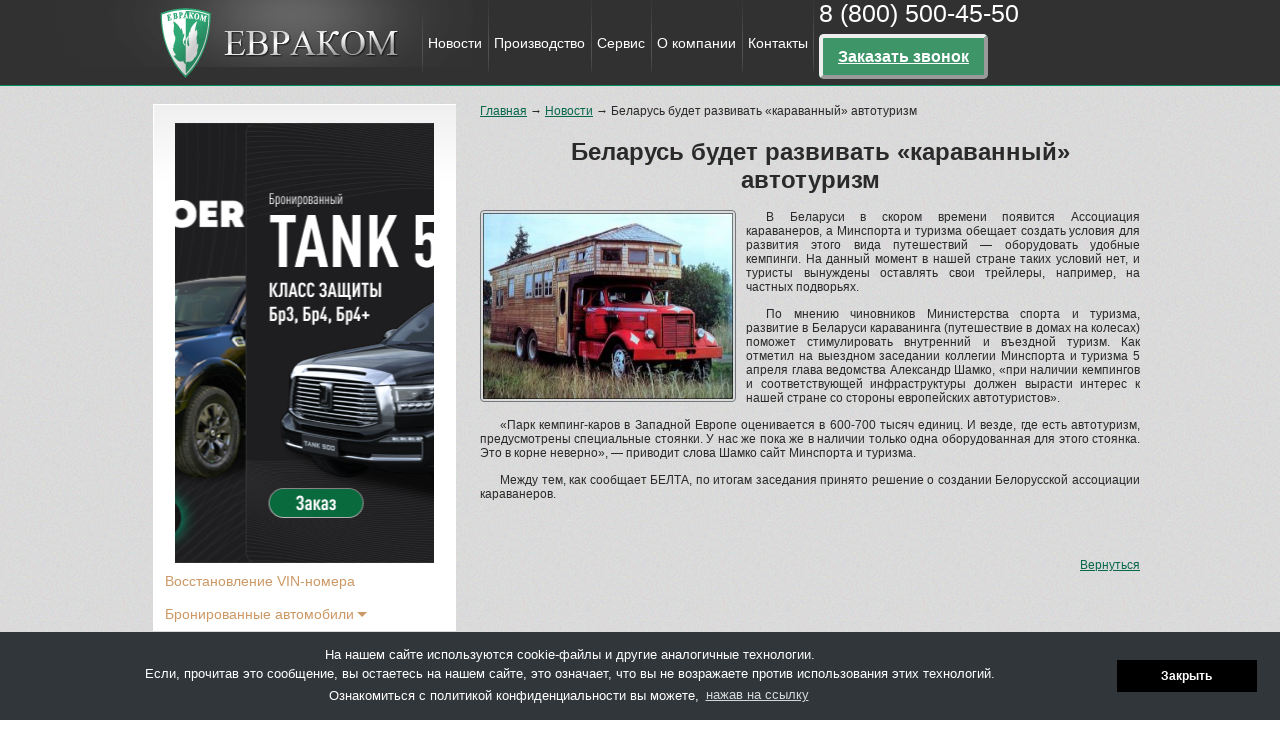

--- FILE ---
content_type: text/html; charset=UTF-8
request_url: https://www.euracom.ru/blog/2013/05/04/belarus-budet-razvivat-karavannyj-avtoturizm/
body_size: 70072
content:
<!doctype html>
<html lang="ru">
<head>
    <meta charset="UTF-8">
    <meta name="viewport"
          content="width=device-width, user-scalable=no, initial-scale=1.0, maximum-scale=1.0, minimum-scale=1.0">
    <meta http-equiv="X-UA-Compatible" content="ie=edge">
	<link rel="shortcut icon" href="/favicon.png" type="image/png">
    <link rel="stylesheet" href="/wp-content/themes/eurocom/owl-carousel/owl.carousel.css">
    <link rel="stylesheet" href="/wp-content/themes/eurocom/style.css?v1">
    <link rel="stylesheet" href="/wp-content/themes/eurocom/responsive.css">
    <link rel="stylesheet" type="text/css" href="//cdnjs.cloudflare.com/ajax/libs/cookieconsent2/3.0.3/cookieconsent.min.css" />
    <script src="//cdnjs.cloudflare.com/ajax/libs/cookieconsent2/3.0.3/cookieconsent.min.js"></script>
<link rel="stylesheet" type="text/css" href="//cdn.jsdelivr.net/npm/slick-carousel@1.8.1/slick/slick.css"/>

	<!-- Global site tag (gtag.js) - Google Analytics -->
<script async src="https://www.googletagmanager.com/gtag/js?id=UA-130030291-2"></script>
<script>
  window.dataLayer = window.dataLayer || [];
  function gtag(){dataLayer.push(arguments);}
  gtag('js', new Date());

  gtag('config', 'UA-130030291-2');
</script>
    <style>div[role='dialog']{text-align:center;border-top:1px solid #dadada;font-size:13px;}</style>
    <script>
        window.addEventListener("load", function(){
            window.cookieconsent.initialise({
                "palette": {
                    "popup": {
                        "background": "#31363a"
                    },
                    "button": {
                        "background": "#000",
                        "text": "#FFF"
                    }
                },
                "position": "bottom",
                "content": {
                    "message": "На нашем сайте используются cookie-файлы и другие аналогичные технологии.<br>Если, прочитав это сообщение, вы остаетесь на нашем сайте, это означает, что вы не возражаете против использования этих технологий.<br>Ознакомиться с политикой конфиденциальности вы можете, ",
                    "dismiss": "Закрыть",
                    "link": "нажав на ссылку",
                    "href": "https://www.euracom.ru/privacy-policy/"
                }
            })});
    </script>
    <meta name='robots' content='index, follow, max-image-preview:large, max-snippet:-1, max-video-preview:-1' />

	<!-- This site is optimized with the Yoast SEO plugin v24.9 - https://yoast.com/wordpress/plugins/seo/ -->
	<title>Беларусь будет развивать «караванный» автотуризм - компания Евраком</title>
	<meta name="description" content="Компания «Евраком» предлагает бронированные автомобили по выгодным ценам с гарантией качества. Читайте сегодня в разделе «Новости»: Беларусь будет развивать «караванный» автотуризм" />
	<link rel="canonical" href="https://www.euracom.ru/blog/2013/05/04/belarus-budet-razvivat-karavannyj-avtoturizm/" />
	<meta property="og:locale" content="ru_RU" />
	<meta property="og:type" content="article" />
	<meta property="og:title" content="Беларусь будет развивать «караванный» автотуризм - компания Евраком" />
	<meta property="og:description" content="Компания «Евраком» предлагает бронированные автомобили по выгодным ценам с гарантией качества. Читайте сегодня в разделе «Новости»: Беларусь будет развивать «караванный» автотуризм" />
	<meta property="og:url" content="https://www.euracom.ru/blog/2013/05/04/belarus-budet-razvivat-karavannyj-avtoturizm/" />
	<meta property="og:site_name" content="компания Евраком" />
	<meta property="article:publisher" content="https://www.facebook.com/%d0%9a%d0%be%d0%bc%d0%bf%d0%b0%d0%bd%d0%b8%d1%8f-%d0%95%d0%b2%d1%80%d0%b0%d0%ba%d0%be%d0%bc-126094988105870/" />
	<meta property="article:published_time" content="2013-05-04T17:28:19+00:00" />
	<meta property="article:modified_time" content="2017-12-02T17:29:27+00:00" />
	<meta property="og:image" content="https://www.euracom.ru/wp-content/uploads/2017/12/b_608.jpg" />
	<meta property="og:image:width" content="500" />
	<meta property="og:image:height" content="375" />
	<meta property="og:image:type" content="image/jpeg" />
	<meta name="author" content="admin" />
	<meta name="twitter:card" content="summary_large_image" />
	<meta name="twitter:label1" content="Написано автором" />
	<meta name="twitter:data1" content="admin" />
	<script type="application/ld+json" class="yoast-schema-graph">{"@context":"https://schema.org","@graph":[{"@type":"WebPage","@id":"https://www.euracom.ru/blog/2013/05/04/belarus-budet-razvivat-karavannyj-avtoturizm/","url":"https://www.euracom.ru/blog/2013/05/04/belarus-budet-razvivat-karavannyj-avtoturizm/","name":"Беларусь будет развивать «караванный» автотуризм - компания Евраком","isPartOf":{"@id":"https://www.euracom.ru/#website"},"primaryImageOfPage":{"@id":"https://www.euracom.ru/blog/2013/05/04/belarus-budet-razvivat-karavannyj-avtoturizm/#primaryimage"},"image":{"@id":"https://www.euracom.ru/blog/2013/05/04/belarus-budet-razvivat-karavannyj-avtoturizm/#primaryimage"},"thumbnailUrl":"https://www.euracom.ru/wp-content/uploads/2017/12/b_608.jpg","datePublished":"2013-05-04T17:28:19+00:00","dateModified":"2017-12-02T17:29:27+00:00","author":{"@id":"https://www.euracom.ru/#/schema/person/422ff2d2f52ae1de36ae958eef33a025"},"description":"Компания «Евраком» предлагает бронированные автомобили по выгодным ценам с гарантией качества. Читайте сегодня в разделе «Новости»: Беларусь будет развивать «караванный» автотуризм","breadcrumb":{"@id":"https://www.euracom.ru/blog/2013/05/04/belarus-budet-razvivat-karavannyj-avtoturizm/#breadcrumb"},"inLanguage":"ru-RU","potentialAction":[{"@type":"ReadAction","target":["https://www.euracom.ru/blog/2013/05/04/belarus-budet-razvivat-karavannyj-avtoturizm/"]}]},{"@type":"ImageObject","inLanguage":"ru-RU","@id":"https://www.euracom.ru/blog/2013/05/04/belarus-budet-razvivat-karavannyj-avtoturizm/#primaryimage","url":"https://www.euracom.ru/wp-content/uploads/2017/12/b_608.jpg","contentUrl":"https://www.euracom.ru/wp-content/uploads/2017/12/b_608.jpg","width":500,"height":375},{"@type":"BreadcrumbList","@id":"https://www.euracom.ru/blog/2013/05/04/belarus-budet-razvivat-karavannyj-avtoturizm/#breadcrumb","itemListElement":[{"@type":"ListItem","position":1,"name":"Главная страница","item":"https://www.euracom.ru/"},{"@type":"ListItem","position":2,"name":"Беларусь будет развивать «караванный» автотуризм"}]},{"@type":"WebSite","@id":"https://www.euracom.ru/#website","url":"https://www.euracom.ru/","name":"компания Евраком","description":"","potentialAction":[{"@type":"SearchAction","target":{"@type":"EntryPoint","urlTemplate":"https://www.euracom.ru/?s={search_term_string}"},"query-input":{"@type":"PropertyValueSpecification","valueRequired":true,"valueName":"search_term_string"}}],"inLanguage":"ru-RU"},{"@type":"Person","@id":"https://www.euracom.ru/#/schema/person/422ff2d2f52ae1de36ae958eef33a025","name":"admin","image":{"@type":"ImageObject","inLanguage":"ru-RU","@id":"https://www.euracom.ru/#/schema/person/image/","url":"https://secure.gravatar.com/avatar/97f5c1ae981e8a16afc17800dd12bcb59c5650031e933bcef025d8ac09ef648c?s=96&d=mm&r=g","contentUrl":"https://secure.gravatar.com/avatar/97f5c1ae981e8a16afc17800dd12bcb59c5650031e933bcef025d8ac09ef648c?s=96&d=mm&r=g","caption":"admin"},"url":"https://www.euracom.ru"}]}</script>
	<!-- / Yoast SEO plugin. -->


<link rel="alternate" title="oEmbed (JSON)" type="application/json+oembed" href="https://www.euracom.ru/wp-json/oembed/1.0/embed?url=https%3A%2F%2Fwww.euracom.ru%2Fblog%2F2013%2F05%2F04%2Fbelarus-budet-razvivat-karavannyj-avtoturizm%2F" />
<link rel="alternate" title="oEmbed (XML)" type="text/xml+oembed" href="https://www.euracom.ru/wp-json/oembed/1.0/embed?url=https%3A%2F%2Fwww.euracom.ru%2Fblog%2F2013%2F05%2F04%2Fbelarus-budet-razvivat-karavannyj-avtoturizm%2F&#038;format=xml" />
<style id='wp-img-auto-sizes-contain-inline-css' type='text/css'>
img:is([sizes=auto i],[sizes^="auto," i]){contain-intrinsic-size:3000px 1500px}
/*# sourceURL=wp-img-auto-sizes-contain-inline-css */
</style>
<style id='wp-emoji-styles-inline-css' type='text/css'>

	img.wp-smiley, img.emoji {
		display: inline !important;
		border: none !important;
		box-shadow: none !important;
		height: 1em !important;
		width: 1em !important;
		margin: 0 0.07em !important;
		vertical-align: -0.1em !important;
		background: none !important;
		padding: 0 !important;
	}
/*# sourceURL=wp-emoji-styles-inline-css */
</style>
<style id='wp-block-library-inline-css' type='text/css'>
:root{--wp-block-synced-color:#7a00df;--wp-block-synced-color--rgb:122,0,223;--wp-bound-block-color:var(--wp-block-synced-color);--wp-editor-canvas-background:#ddd;--wp-admin-theme-color:#007cba;--wp-admin-theme-color--rgb:0,124,186;--wp-admin-theme-color-darker-10:#006ba1;--wp-admin-theme-color-darker-10--rgb:0,107,160.5;--wp-admin-theme-color-darker-20:#005a87;--wp-admin-theme-color-darker-20--rgb:0,90,135;--wp-admin-border-width-focus:2px}@media (min-resolution:192dpi){:root{--wp-admin-border-width-focus:1.5px}}.wp-element-button{cursor:pointer}:root .has-very-light-gray-background-color{background-color:#eee}:root .has-very-dark-gray-background-color{background-color:#313131}:root .has-very-light-gray-color{color:#eee}:root .has-very-dark-gray-color{color:#313131}:root .has-vivid-green-cyan-to-vivid-cyan-blue-gradient-background{background:linear-gradient(135deg,#00d084,#0693e3)}:root .has-purple-crush-gradient-background{background:linear-gradient(135deg,#34e2e4,#4721fb 50%,#ab1dfe)}:root .has-hazy-dawn-gradient-background{background:linear-gradient(135deg,#faaca8,#dad0ec)}:root .has-subdued-olive-gradient-background{background:linear-gradient(135deg,#fafae1,#67a671)}:root .has-atomic-cream-gradient-background{background:linear-gradient(135deg,#fdd79a,#004a59)}:root .has-nightshade-gradient-background{background:linear-gradient(135deg,#330968,#31cdcf)}:root .has-midnight-gradient-background{background:linear-gradient(135deg,#020381,#2874fc)}:root{--wp--preset--font-size--normal:16px;--wp--preset--font-size--huge:42px}.has-regular-font-size{font-size:1em}.has-larger-font-size{font-size:2.625em}.has-normal-font-size{font-size:var(--wp--preset--font-size--normal)}.has-huge-font-size{font-size:var(--wp--preset--font-size--huge)}.has-text-align-center{text-align:center}.has-text-align-left{text-align:left}.has-text-align-right{text-align:right}.has-fit-text{white-space:nowrap!important}#end-resizable-editor-section{display:none}.aligncenter{clear:both}.items-justified-left{justify-content:flex-start}.items-justified-center{justify-content:center}.items-justified-right{justify-content:flex-end}.items-justified-space-between{justify-content:space-between}.screen-reader-text{border:0;clip-path:inset(50%);height:1px;margin:-1px;overflow:hidden;padding:0;position:absolute;width:1px;word-wrap:normal!important}.screen-reader-text:focus{background-color:#ddd;clip-path:none;color:#444;display:block;font-size:1em;height:auto;left:5px;line-height:normal;padding:15px 23px 14px;text-decoration:none;top:5px;width:auto;z-index:100000}html :where(.has-border-color){border-style:solid}html :where([style*=border-top-color]){border-top-style:solid}html :where([style*=border-right-color]){border-right-style:solid}html :where([style*=border-bottom-color]){border-bottom-style:solid}html :where([style*=border-left-color]){border-left-style:solid}html :where([style*=border-width]){border-style:solid}html :where([style*=border-top-width]){border-top-style:solid}html :where([style*=border-right-width]){border-right-style:solid}html :where([style*=border-bottom-width]){border-bottom-style:solid}html :where([style*=border-left-width]){border-left-style:solid}html :where(img[class*=wp-image-]){height:auto;max-width:100%}:where(figure){margin:0 0 1em}html :where(.is-position-sticky){--wp-admin--admin-bar--position-offset:var(--wp-admin--admin-bar--height,0px)}@media screen and (max-width:600px){html :where(.is-position-sticky){--wp-admin--admin-bar--position-offset:0px}}

/*# sourceURL=wp-block-library-inline-css */
</style>
<style id='classic-theme-styles-inline-css' type='text/css'>
/*! This file is auto-generated */
.wp-block-button__link{color:#fff;background-color:#32373c;border-radius:9999px;box-shadow:none;text-decoration:none;padding:calc(.667em + 2px) calc(1.333em + 2px);font-size:1.125em}.wp-block-file__button{background:#32373c;color:#fff;text-decoration:none}
/*# sourceURL=/wp-includes/css/classic-themes.min.css */
</style>
<link rel='stylesheet' id='shortcodes-ultimate-css' href='https://www.euracom.ru/wp-content/plugins/shortcodes-ultimate/includes/css/shortcodes.full.css' type='text/css' media='all' />
<link rel='stylesheet' id='mfp-css' href='https://www.euracom.ru/wp-content/plugins/shortcodes-ultimate/vendor/magnific-popup/magnific-popup.css?ver=2ab1a4d4584549c6ed25d1d097321a0c' type='text/css' media='all' />
<link rel='stylesheet' id='slb_core-css' href='https://www.euracom.ru/wp-content/plugins/simple-lightbox/client/css/app.css?ver=2.9.4' type='text/css' media='all' />
<script type="text/javascript" src="https://www.euracom.ru/wp-includes/js/jquery/jquery.min.js?ver=3.7.1" id="jquery-core-js"></script>
<script type="text/javascript" src="https://www.euracom.ru/wp-includes/js/jquery/jquery-migrate.min.js?ver=3.4.1" id="jquery-migrate-js"></script>
<link rel="https://api.w.org/" href="https://www.euracom.ru/wp-json/" /><link rel="alternate" title="JSON" type="application/json" href="https://www.euracom.ru/wp-json/wp/v2/posts/2841" /><link rel="icon" href="https://www.euracom.ru/wp-content/uploads/2023/06/cropped-logo-new4-32x32.png" sizes="32x32" />
<link rel="icon" href="https://www.euracom.ru/wp-content/uploads/2023/06/cropped-logo-new4-192x192.png" sizes="192x192" />
<link rel="apple-touch-icon" href="https://www.euracom.ru/wp-content/uploads/2023/06/cropped-logo-new4-180x180.png" />
<meta name="msapplication-TileImage" content="https://www.euracom.ru/wp-content/uploads/2023/06/cropped-logo-new4-270x270.png" />
</head>
<body data-rsssl=1 class="wp-singular post-template-default single single-post postid-2841 single-format-standard wp-theme-eurocom">

<script async src="https://www.googletagmanager.com/gtag/js?id=UA-93369326-1"></script>
<script>
  window.dataLayer = window.dataLayer || [];
  function gtag(){dataLayer.push(arguments);}
  gtag('js', new Date());

  gtag('config', 'UA-93369326-1');
</script>


<header>
    <div class="header">
        <div class="logo">
            <a href="/"><img src="/wp-content/themes/eurocom/img/logo.gif" alt="Купить бронированный автомобиль от компании «Евраком», переоборудование автомобиля по спецзаказу"></a>
        </div>
        <div class="navigate">
            <ul id="menu-menyu-v-shapke" class="menu"><li id="menu-item-14062" class="menu-item menu-item-type-custom menu-item-object-custom menu-item-14062"><a href="/blog/news/">Новости</a></li>
<li id="menu-item-62" class="menu-item menu-item-type-post_type menu-item-object-page menu-item-has-children menu-item-62"><a href="https://www.euracom.ru/production/">Производство</a>
<ul class="sub-menu">
	<li id="menu-item-63" class="menu-item menu-item-type-post_type menu-item-object-page menu-item-home menu-item-63"><a href="https://www.euracom.ru/">Бронированные автомобили</a></li>
	<li id="menu-item-64" class="menu-item menu-item-type-post_type menu-item-object-page menu-item-64"><a href="https://www.euracom.ru/buses/">Автобусы повышенной комфортности</a></li>
	<li id="menu-item-65" class="menu-item menu-item-type-post_type menu-item-object-page menu-item-65"><a href="https://www.euracom.ru/cargo-and-passenger/">Грузопассажирские автомобили</a></li>
	<li id="menu-item-66" class="menu-item menu-item-type-post_type menu-item-object-page menu-item-66"><a href="https://www.euracom.ru/spec/">Спецтранспорт</a></li>
	<li id="menu-item-67" class="menu-item menu-item-type-post_type menu-item-object-page menu-item-67"><a href="https://www.euracom.ru/expedition/">Экспедиционные автомобили. Автодома</a></li>
	<li id="menu-item-12316" class="menu-item menu-item-type-post_type menu-item-object-page menu-item-12316"><a href="https://www.euracom.ru/3d-tury/">3D-обзоры автомобилей</a></li>
	<li id="menu-item-10434" class="menu-item menu-item-type-post_type menu-item-object-page menu-item-10434"><a href="https://www.euracom.ru/armoredcars/ranee-proizvodimye-modeli/">Ранее производимые модели</a></li>
</ul>
</li>
<li id="menu-item-13996" class="menu-item menu-item-type-custom menu-item-object-custom menu-item-has-children menu-item-13996"><a href="/service/">Сервис</a>
<ul class="sub-menu">
	<li id="menu-item-9619" class="menu-item menu-item-type-custom menu-item-object-custom menu-item-9619"><a href="/service/vosstanovlenie-vin-nomera-avtomobilya/">Восстановление VIN-номера</a></li>
</ul>
</li>
<li id="menu-item-69" class="menu-item menu-item-type-post_type menu-item-object-page menu-item-has-children menu-item-69"><a href="https://www.euracom.ru/about/">О компании</a>
<ul class="sub-menu">
	<li id="menu-item-73" class="menu-item menu-item-type-post_type menu-item-object-page menu-item-73"><a href="https://www.euracom.ru/about/press/">Пресса о нас</a></li>
	<li id="menu-item-72" class="menu-item menu-item-type-post_type menu-item-object-page menu-item-72"><a href="https://www.euracom.ru/about/video/">Видеоблог</a></li>
	<li id="menu-item-71" class="menu-item menu-item-type-post_type menu-item-object-page menu-item-71"><a href="https://www.euracom.ru/about/history/">Фотоархив</a></li>
	<li id="menu-item-70" class="menu-item menu-item-type-post_type menu-item-object-page menu-item-70"><a href="https://www.euracom.ru/about/certificates/">Наши сертификаты</a></li>
	<li id="menu-item-14602" class="menu-item menu-item-type-custom menu-item-object-custom menu-item-14602"><a href="https://www.youtube.com/@Euracom-cars">Youtube канал</a></li>
</ul>
</li>
<li id="menu-item-74" class="menu-item menu-item-type-post_type menu-item-object-page menu-item-74"><a href="https://www.euracom.ru/contacts/">Контакты</a></li>
</ul>        </div>
        <div class="header_contact">
            <div class="phone">
                <a href="tel:+78005004550">8 (800) 500-45-50</a>
            </div>
<!--             <div class="address" style="width: 300px;">143907, МО, г. Балашиха, пр-т Ленина, владение 65, стр. 1<br />
(Территория Балашихинского завода криогенного машиностроения)</div> -->
            <div class="header-get__phones"><a class="get_phones" href="#">Заказать звонок</a></div>
        </div>
        <div class="burger">
            <button>
                <span></span>
                <span></span>
                <span></span>
            </button>
        </div>
    </div>
</header>
<div class="get_phone" >
    <div class="close"><a href="javascript:void(0)">Закрыть</a></div>
    <div class="header_checkout">Заказать звонок:</div>
    <div class="form_checkout">
        <form action="/ajax_send_phones.php" method="post">
			<div class="form_group">
                <label for="car">Ваш вопрос:&nbsp;<span class="red">*</span></label>
                <textarea id="question" name="question" required="required"></textarea>
            </div>
            <div class="form_group">
                <label for="name">Имя: <span class="red">*</span></label>
                <input type="text" value="" id="name" name="name" required="required">
            </div>
            <div class="form_group">
                <label for="phone">Телефон: <span class="red">*</span></label>
                <input type="tel" value="" id="phone" name="phone" required="required">
            </div>
            <div class="form_group checkbox">
                <input type="checkbox" required="required" id="privacy">
                <label for="privacy">Я согласен с <a target="_blank" href="/privacy-policy/">политикой обработки персональных данных</a></label>
            </div>
			<input style="display:none" type="text" name="contact-name" id="contact-name" value="">
	        <input name="workemail" id="workemail" type="hidden" value="">
            <button id="send" type="submit">Отправить</button>
        </form>
    </div>
</div>
<div class="wrapper_banner">
    <div class="shadow"></div>
    <div class="line">
        <div class="line-holder"></div>
    </div>
    
	<div class="banner" id="mainbanner">
		<div class="logo"></div>
		<div class="logotext">
			<p>Компания ЕВРАКОМ - </p>
			<p>производство бронеавтомобилей для инкассации и класса VIP, автобусов повышенной комфортности, транспорта для специальных служб, и грузопассажирских автомобилей</p>
		</div>
	</div>
    
    <!--<div class="banner">
        <div class="banner_float">
            <div class="text_banner">
                <ul style="margin-bottom: 33px">
                    <li>• Ваша профессиональная деятельность подвергает риску личную безопасность или же связана с перевозкой важных грузов?</li>
                    <li>• Увлекаетесь экстремальной охотой и рыбалкой в местах, где не ступала нога человека?</li>
                    <li>• Вам нужен автобус представительского класса для встреч важных партнеров по бизнесу?</li>
                    <li>• Занимаетесь перевозкой персонала и различных грузов? </li>
                </ul>
                <div>Вы обратились по адресу. Рады приветствовать Вас на сайте компании «Евраком» - производителя и поставщика бронеавтомобилей для инкассации и класса VIP, транспорта для специальных служб, грузовых внедорожников для экспедиций, автобусов повышенной комфортности, и производителя грузопассажирских автомобилей.</div>
            </div>
            <div class="slider">
                <div id="owl-slider" class="owl-carousel owl-theme">
                    <div class="item">
                        <a href="#">
                            <img src="/wp-content/themes/eurocom/img/35.jpg" alt="">
                        </a>
                        <div class="text">
                            "Евраком" - бронированные автомобили для инкассаторов, служб безопасности и VIP-персон. Бронеавтомобили.
                        </div>
                    </div>
                    <div class="item">
                        <a href="#">
                            <img src="/wp-content/themes/eurocom/img/35.jpg" alt="">
                        </a>
                        <div class="text">
                            "Евраком" - бронированные автомобили для инкассаторов, служб безопасности и VIP-персон. Бронеавтомобили.
                        </div>
                    </div>
                    <div class="item">
                        <a href="#">
                            <img src="/wp-content/themes/eurocom/img/35.jpg" alt="">
                        </a>
                        <div class="text">
                            "Евраком" - бронированные автомобили для инкассаторов, служб безопасности и VIP-персон. Бронеавтомобили.
                        </div>
                    </div>
                    <div class="item">
                        <a href="#">
                            <img src="/wp-content/themes/eurocom/img/35.jpg" alt="">
                        </a>
                        <div class="text">
                            "Евраком" - бронированные автомобили для инкассаторов, служб безопасности и VIP-персон. Бронеавтомобили.
                        </div>
                    </div>
                    <div class="item">
                        <a href="#">
                            <img src="/wp-content/themes/eurocom/img/35.jpg" alt="">
                        </a>
                        <div class="text">
                            "Евраком" - бронированные автомобили для инкассаторов, служб безопасности и VIP-персон. Бронеавтомобили.
                        </div>
                    </div>
                </div>
            </div>
        </div>
        <div class="header_img">
            <img src="/wp-content/themes/eurocom/img/text02.gif" alt="image description">
        </div>
    </div>-->
</div>
<div class="wrapper_content">
    <div class="content">
        <div class="breadcrumbs">
            <div class="kama_breadcrumbs" itemscope itemtype="http://schema.org/BreadcrumbList"><span itemprop="itemListElement" itemscope itemtype="http://schema.org/ListItem"><a href="https://www.euracom.ru" itemprop="item"><span itemprop="name">Главная</span></a></span><span class="kb_sep"> → </span>
<span itemprop="itemListElement" itemscope itemtype="http://schema.org/ListItem"><a href="https://www.euracom.ru/blog/news/" itemprop="item"><span itemprop="name">Новости</span></a></span><span class="kb_sep"> → </span>
<span class="kb_title">Беларусь будет развивать «караванный» автотуризм</span></div>        </div>
<!--        --><!--            <div class="header_category">-->
<!--                <div class="news_header_one">--><!--</div>-->
<!--            </div>-->
<!--        -->		<div class="wrapper_single_post">
<!--    <div class="prev_page"><a href="/news">Вернуться</a></div>-->
    <div class="content_single_post">
        <div class="name_single_post">
            <h1 class="entry-title">Беларусь будет развивать «караванный» автотуризм</h1>        </div>
		        <div class="single_post">
                        <div class="thumbnail_single_post">
                <img width="256" height="192" src="https://www.euracom.ru/wp-content/uploads/2017/12/b_608.jpg" class="attachment-256x256 size-256x256 wp-post-image" alt="" decoding="async" srcset="https://www.euracom.ru/wp-content/uploads/2017/12/b_608.jpg 500w, https://www.euracom.ru/wp-content/uploads/2017/12/b_608-300x225.jpg 300w" sizes="(max-width: 256px) 100vw, 256px" />            </div>
                        <div class="text_single_post">
                <p>
	В Беларуси в скором времени появится Ассоциация караванеров, а Минспорта и туризма обещает создать условия для развития этого вида путешествий — оборудовать удобные кемпинги. На данный момент в нашей стране таких условий нет, и туристы вынуждены оставлять свои трейлеры, например, на частных подворьях.</p><p>
	По мнению чиновников Министерства спорта и туризма, развитие в Беларуси караванинга (путешествие в домах на колесах) поможет стимулировать внутренний и въездной туризм. Как отметил на выездном заседании коллегии Минспорта и туризма 5 апреля глава ведомства Александр Шамко, «при наличии кемпингов и соответствующей инфраструктуры должен вырасти интерес к нашей стране со стороны европейских автотуристов».</p><p>
	«Парк кемпинг-каров в Западной Европе оценивается в 600-700 тысяч единиц. И везде, где есть автотуризм, предусмотрены специальные стоянки. У нас же пока же в наличии только одна оборудованная для этого стоянка. Это в корне неверно», — приводит слова Шамко сайт Минспорта и туризма.</p><p>
	Между тем, как сообщает БЕЛТА, по итогам заседания принято решение о создании Белорусской ассоциации караванеров.</p><p>
	&nbsp;</p>            </div>
        </div>
    </div>

    <div class="prev_page"><a href="../">Вернуться</a></div>
</div>
    </div>
    
<div class="sidebar">
	
    <div class="wrapper_left_menu">
        <ul id="menu-levoe-menyu" class="left_menu"><li id="menu-item-9618" class="menu-item menu-item-type-custom menu-item-object-custom menu-item-9618"><a href="https://www.euracom.ru/service/vosstanovlenie-vin-nomera-avtomobilya/">Восстановление VIN-номера</a></li>
<li id="menu-item-103" class="menu-item menu-item-type-post_type menu-item-object-page menu-item-home menu-item-has-children menu-item-103"><a href="https://www.euracom.ru/">Бронированные автомобили</a>
<ul class="sub-menu">
	<li id="menu-item-104" class="menu-item menu-item-type-post_type menu-item-object-page menu-item-104"><a href="https://www.euracom.ru/armoredcars/hide_armoring/">Автомобили скрытого бронирования</a></li>
	<li id="menu-item-105" class="menu-item menu-item-type-post_type menu-item-object-page menu-item-105"><a href="https://www.euracom.ru/armoredcars/incassatorcars/">Инкассаторские автомобили</a></li>
	<li id="menu-item-106" class="menu-item menu-item-type-post_type menu-item-object-page menu-item-106"><a href="https://www.euracom.ru/armoredcars/hide_armoring/vip/">Представительские (VIP)</a></li>
</ul>
</li>
<li id="menu-item-12377" class="menu-item menu-item-type-post_type menu-item-object-page menu-item-12377"><a href="https://www.euracom.ru/premialnye-avtomobili/">Премиальные автомобили</a></li>
<li id="menu-item-99" class="menu-item menu-item-type-post_type menu-item-object-page menu-item-has-children menu-item-99"><a href="https://www.euracom.ru/buses/">Автобусы повышенной комфортности</a>
<ul class="sub-menu">
	<li id="menu-item-101" class="menu-item menu-item-type-post_type menu-item-object-page menu-item-101"><a href="https://www.euracom.ru/buses/vip_buses/">Повышенной комфортности (VIP)</a></li>
	<li id="menu-item-100" class="menu-item menu-item-type-post_type menu-item-object-page menu-item-100"><a href="https://www.euracom.ru/buses/custom/">Индивидуальное переоборудование</a></li>
</ul>
</li>
<li id="menu-item-108" class="menu-item menu-item-type-post_type menu-item-object-page menu-item-has-children menu-item-108"><a href="https://www.euracom.ru/cargo-and-passenger/">Грузопассажирские автомобили</a>
<ul class="sub-menu">
	<li id="menu-item-110" class="menu-item menu-item-type-post_type menu-item-object-page menu-item-110"><a href="https://www.euracom.ru/transformer/">Салон Трансформер</a></li>
	<li id="menu-item-1819" class="menu-item menu-item-type-post_type menu-item-object-page menu-item-1819"><a href="https://www.euracom.ru/transformer/kombi-m1/">Салон пассажирский 8+1</a></li>
</ul>
</li>
<li id="menu-item-112" class="menu-item menu-item-type-post_type menu-item-object-page menu-item-has-children menu-item-112"><a href="https://www.euracom.ru/spec/">Спецтранспорт</a>
<ul class="sub-menu">
	<li id="menu-item-7230" class="menu-item menu-item-type-post_type menu-item-object-page menu-item-7230"><a href="https://www.euracom.ru/spec/dlya-mvd-i-silovyx-struktur/">Для МВД и МЧС</a></li>
	<li id="menu-item-7231" class="menu-item menu-item-type-post_type menu-item-object-page menu-item-7231"><a href="https://www.euracom.ru/spec/dlya-perevozki-mototexniki/">Фургоны для перевозки мототехники</a></li>
	<li id="menu-item-10405" class="menu-item menu-item-type-post_type menu-item-object-page menu-item-10405"><a href="https://www.euracom.ru/spec/furgony-dlya-perevozki-sobak/">Автомобили для перевозки собак</a></li>
	<li id="menu-item-7232" class="menu-item menu-item-type-post_type menu-item-object-page menu-item-7232"><a href="https://www.euracom.ru/spec/aftorefrizheratory/">Авторефрижераторы</a></li>
	<li id="menu-item-7234" class="menu-item menu-item-type-post_type menu-item-object-page menu-item-7234"><a href="https://www.euracom.ru/spec/avtomasterskaya/">Автолаборатории и мастерские</a></li>
	<li id="menu-item-7233" class="menu-item menu-item-type-post_type menu-item-object-page menu-item-7233"><a href="https://www.euracom.ru/spec/dlya-kommunalnyx-sluzhb/">Для коммунальных служб</a></li>
</ul>
</li>
<li id="menu-item-10931" class="menu-item menu-item-type-post_type menu-item-object-page menu-item-10931"><a href="https://www.euracom.ru/oborudovanie-dlya-invalidov/">Оборудование для инвалидов</a></li>
<li id="menu-item-10973" class="menu-item menu-item-type-post_type menu-item-object-page menu-item-has-children menu-item-10973"><a href="https://www.euracom.ru/dooborudovanie-avtomobilej/">Дооборудование автомобилей</a>
<ul class="sub-menu">
	<li id="menu-item-10961" class="menu-item menu-item-type-post_type menu-item-object-page menu-item-10961"><a href="https://www.euracom.ru/dooborudovanie-avtomobilej/dopolnitelnoe-oborudovanie/">Дополнительное оборудование</a></li>
	<li id="menu-item-10969" class="menu-item menu-item-type-post_type menu-item-object-page menu-item-10969"><a href="https://www.euracom.ru/dooborudovanie-avtomobilej/otdelka-gruzovogo-otseka/">Обшивка фургонов</a></li>
	<li id="menu-item-10983" class="menu-item menu-item-type-post_type menu-item-object-page menu-item-10983"><a href="https://www.euracom.ru/dooborudovanie-avtomobilej/dizajnerskaya-okraska-kuzova/">Дизайнерская окраска автобусов и фургонов</a></li>
</ul>
</li>
<li id="menu-item-114" class="menu-item menu-item-type-post_type menu-item-object-page menu-item-114"><a href="https://www.euracom.ru/expedition/">Экспедиционные автомобили. Автодома</a></li>
<li id="menu-item-7992" class="menu-item menu-item-type-post_type menu-item-object-page menu-item-7992"><a href="https://www.euracom.ru/armoredcars/ranee-proizvodimye-modeli/">Ранее производимые модели</a></li>
</ul>    </div>
    <div class="news_sidebar">
        <div class="wrapper_resent_posts"><div class="header_resent_posts">Архивы</div>
			<ul>
					<li><a href='https://www.euracom.ru/blog/2025/12/'>Декабрь 2025</a></li>
	<li><a href='https://www.euracom.ru/blog/2025/08/'>Август 2025</a></li>
	<li><a href='https://www.euracom.ru/blog/2025/05/'>Май 2025</a></li>
	<li><a href='https://www.euracom.ru/blog/2025/04/'>Апрель 2025</a></li>
	<li><a href='https://www.euracom.ru/blog/2025/02/'>Февраль 2025</a></li>
	<li><a href='https://www.euracom.ru/blog/2024/12/'>Декабрь 2024</a></li>
	<li><a href='https://www.euracom.ru/blog/2024/11/'>Ноябрь 2024</a></li>
	<li><a href='https://www.euracom.ru/blog/2024/09/'>Сентябрь 2024</a></li>
	<li><a href='https://www.euracom.ru/blog/2024/08/'>Август 2024</a></li>
	<li><a href='https://www.euracom.ru/blog/2024/05/'>Май 2024</a></li>
	<li><a href='https://www.euracom.ru/blog/2023/12/'>Декабрь 2023</a></li>
	<li><a href='https://www.euracom.ru/blog/2023/10/'>Октябрь 2023</a></li>
	<li><a href='https://www.euracom.ru/blog/2023/05/'>Май 2023</a></li>
	<li><a href='https://www.euracom.ru/blog/2022/12/'>Декабрь 2022</a></li>
	<li><a href='https://www.euracom.ru/blog/2022/11/'>Ноябрь 2022</a></li>
	<li><a href='https://www.euracom.ru/blog/2022/10/'>Октябрь 2022</a></li>
	<li><a href='https://www.euracom.ru/blog/2022/05/'>Май 2022</a></li>
	<li><a href='https://www.euracom.ru/blog/2022/04/'>Апрель 2022</a></li>
	<li><a href='https://www.euracom.ru/blog/2022/03/'>Март 2022</a></li>
	<li><a href='https://www.euracom.ru/blog/2022/01/'>Январь 2022</a></li>
	<li><a href='https://www.euracom.ru/blog/2021/12/'>Декабрь 2021</a></li>
	<li><a href='https://www.euracom.ru/blog/2021/11/'>Ноябрь 2021</a></li>
	<li><a href='https://www.euracom.ru/blog/2021/10/'>Октябрь 2021</a></li>
	<li><a href='https://www.euracom.ru/blog/2021/09/'>Сентябрь 2021</a></li>
	<li><a href='https://www.euracom.ru/blog/2021/08/'>Август 2021</a></li>
	<li><a href='https://www.euracom.ru/blog/2021/02/'>Февраль 2021</a></li>
	<li><a href='https://www.euracom.ru/blog/2021/01/'>Январь 2021</a></li>
	<li><a href='https://www.euracom.ru/blog/2020/12/'>Декабрь 2020</a></li>
	<li><a href='https://www.euracom.ru/blog/2020/10/'>Октябрь 2020</a></li>
	<li><a href='https://www.euracom.ru/blog/2020/09/'>Сентябрь 2020</a></li>
	<li><a href='https://www.euracom.ru/blog/2020/08/'>Август 2020</a></li>
	<li><a href='https://www.euracom.ru/blog/2020/07/'>Июль 2020</a></li>
	<li><a href='https://www.euracom.ru/blog/2020/06/'>Июнь 2020</a></li>
	<li><a href='https://www.euracom.ru/blog/2020/05/'>Май 2020</a></li>
	<li><a href='https://www.euracom.ru/blog/2020/04/'>Апрель 2020</a></li>
	<li><a href='https://www.euracom.ru/blog/2020/03/'>Март 2020</a></li>
	<li><a href='https://www.euracom.ru/blog/2020/02/'>Февраль 2020</a></li>
	<li><a href='https://www.euracom.ru/blog/2020/01/'>Январь 2020</a></li>
	<li><a href='https://www.euracom.ru/blog/2019/12/'>Декабрь 2019</a></li>
	<li><a href='https://www.euracom.ru/blog/2019/11/'>Ноябрь 2019</a></li>
	<li><a href='https://www.euracom.ru/blog/2019/10/'>Октябрь 2019</a></li>
	<li><a href='https://www.euracom.ru/blog/2019/09/'>Сентябрь 2019</a></li>
	<li><a href='https://www.euracom.ru/blog/2019/06/'>Июнь 2019</a></li>
	<li><a href='https://www.euracom.ru/blog/2018/07/'>Июль 2018</a></li>
	<li><a href='https://www.euracom.ru/blog/2018/05/'>Май 2018</a></li>
	<li><a href='https://www.euracom.ru/blog/2018/04/'>Апрель 2018</a></li>
	<li><a href='https://www.euracom.ru/blog/2017/10/'>Октябрь 2017</a></li>
	<li><a href='https://www.euracom.ru/blog/2017/08/'>Август 2017</a></li>
	<li><a href='https://www.euracom.ru/blog/2016/06/'>Июнь 2016</a></li>
	<li><a href='https://www.euracom.ru/blog/2016/05/'>Май 2016</a></li>
	<li><a href='https://www.euracom.ru/blog/2016/03/'>Март 2016</a></li>
	<li><a href='https://www.euracom.ru/blog/2016/02/'>Февраль 2016</a></li>
	<li><a href='https://www.euracom.ru/blog/2015/12/'>Декабрь 2015</a></li>
	<li><a href='https://www.euracom.ru/blog/2015/11/'>Ноябрь 2015</a></li>
	<li><a href='https://www.euracom.ru/blog/2015/10/'>Октябрь 2015</a></li>
	<li><a href='https://www.euracom.ru/blog/2015/09/'>Сентябрь 2015</a></li>
	<li><a href='https://www.euracom.ru/blog/2015/08/'>Август 2015</a></li>
	<li><a href='https://www.euracom.ru/blog/2015/07/'>Июль 2015</a></li>
	<li><a href='https://www.euracom.ru/blog/2015/06/'>Июнь 2015</a></li>
	<li><a href='https://www.euracom.ru/blog/2015/05/'>Май 2015</a></li>
	<li><a href='https://www.euracom.ru/blog/2015/04/'>Апрель 2015</a></li>
	<li><a href='https://www.euracom.ru/blog/2015/03/'>Март 2015</a></li>
	<li><a href='https://www.euracom.ru/blog/2015/02/'>Февраль 2015</a></li>
	<li><a href='https://www.euracom.ru/blog/2015/01/'>Январь 2015</a></li>
	<li><a href='https://www.euracom.ru/blog/2014/12/'>Декабрь 2014</a></li>
	<li><a href='https://www.euracom.ru/blog/2014/11/'>Ноябрь 2014</a></li>
	<li><a href='https://www.euracom.ru/blog/2014/10/'>Октябрь 2014</a></li>
	<li><a href='https://www.euracom.ru/blog/2014/09/'>Сентябрь 2014</a></li>
	<li><a href='https://www.euracom.ru/blog/2014/08/'>Август 2014</a></li>
	<li><a href='https://www.euracom.ru/blog/2014/07/'>Июль 2014</a></li>
	<li><a href='https://www.euracom.ru/blog/2014/06/'>Июнь 2014</a></li>
	<li><a href='https://www.euracom.ru/blog/2014/05/'>Май 2014</a></li>
	<li><a href='https://www.euracom.ru/blog/2014/04/'>Апрель 2014</a></li>
	<li><a href='https://www.euracom.ru/blog/2014/03/'>Март 2014</a></li>
	<li><a href='https://www.euracom.ru/blog/2014/02/'>Февраль 2014</a></li>
	<li><a href='https://www.euracom.ru/blog/2014/01/'>Январь 2014</a></li>
	<li><a href='https://www.euracom.ru/blog/2013/12/'>Декабрь 2013</a></li>
	<li><a href='https://www.euracom.ru/blog/2013/11/'>Ноябрь 2013</a></li>
	<li><a href='https://www.euracom.ru/blog/2013/10/'>Октябрь 2013</a></li>
	<li><a href='https://www.euracom.ru/blog/2013/09/'>Сентябрь 2013</a></li>
	<li><a href='https://www.euracom.ru/blog/2013/08/'>Август 2013</a></li>
	<li><a href='https://www.euracom.ru/blog/2013/07/'>Июль 2013</a></li>
	<li><a href='https://www.euracom.ru/blog/2013/06/'>Июнь 2013</a></li>
	<li><a href='https://www.euracom.ru/blog/2013/05/'>Май 2013</a></li>
	<li><a href='https://www.euracom.ru/blog/2013/04/'>Апрель 2013</a></li>
	<li><a href='https://www.euracom.ru/blog/2013/03/'>Март 2013</a></li>
	<li><a href='https://www.euracom.ru/blog/2013/02/'>Февраль 2013</a></li>
	<li><a href='https://www.euracom.ru/blog/2013/01/'>Январь 2013</a></li>
	<li><a href='https://www.euracom.ru/blog/2012/12/'>Декабрь 2012</a></li>
	<li><a href='https://www.euracom.ru/blog/2012/11/'>Ноябрь 2012</a></li>
	<li><a href='https://www.euracom.ru/blog/2012/10/'>Октябрь 2012</a></li>
	<li><a href='https://www.euracom.ru/blog/2012/09/'>Сентябрь 2012</a></li>
	<li><a href='https://www.euracom.ru/blog/2012/08/'>Август 2012</a></li>
	<li><a href='https://www.euracom.ru/blog/2012/07/'>Июль 2012</a></li>
	<li><a href='https://www.euracom.ru/blog/2012/06/'>Июнь 2012</a></li>
	<li><a href='https://www.euracom.ru/blog/2012/05/'>Май 2012</a></li>
	<li><a href='https://www.euracom.ru/blog/2012/04/'>Апрель 2012</a></li>
	<li><a href='https://www.euracom.ru/blog/2012/03/'>Март 2012</a></li>
	<li><a href='https://www.euracom.ru/blog/2012/02/'>Февраль 2012</a></li>
	<li><a href='https://www.euracom.ru/blog/2012/01/'>Январь 2012</a></li>
	<li><a href='https://www.euracom.ru/blog/2011/12/'>Декабрь 2011</a></li>
	<li><a href='https://www.euracom.ru/blog/2011/11/'>Ноябрь 2011</a></li>
	<li><a href='https://www.euracom.ru/blog/2011/10/'>Октябрь 2011</a></li>
	<li><a href='https://www.euracom.ru/blog/2011/09/'>Сентябрь 2011</a></li>
	<li><a href='https://www.euracom.ru/blog/2011/05/'>Май 2011</a></li>
	<li><a href='https://www.euracom.ru/blog/2010/10/'>Октябрь 2010</a></li>
			</ul>

			</div>        <div class="more">
            <a href="/news/">Архив новостей</a>
        </div>
    </div>
   
</div>

<div class="modal_checkout" >
    <div class="close"><a href="javascript:void(0)">Закрыть</a></div>
    <div class="header_checkout">Оформить заказ:</div>
    <div class="form_checkout">
        <form action="/ajax_test.php" method="post">
           <div class="form_group">
                <label for="car">Машина/Услуга:&nbsp;<span class="red">*</span></label>
                <textarea id="car" name="car" required="required">Беларусь будет развивать «караванный» автотуризм</textarea>
            </div>
            <div class="form_group">
                <label for="name">Имя: <span class="red">*</span></label>
                <input type="text" value="" id="name" name="name" required="required">
            </div>
            <div class="form_group">
                <label for="email">Email:</label>
                <input type="email" value="" id="email" name="email">
            </div>
            <div class="form_group">
                <label for="phone">Телефон: <span class="red">*</span></label>
                <input type="tel" value="" id="phone" name="phone" required="required">
            </div>
            <div class="form_group">
                <label for="comment">Комментарий:</label>
                <textarea name="comment" id="comment"></textarea>
            </div>
            <div class="form_group checkbox">
                <input type="checkbox" required="required" id="privacy">
                <label for="privacy">Я согласен с <a target="_blank" href="/privacy-policy/">политикой обработки персональных данных</a></label>
            </div>
			<input style="display:none" type="text" name="contact-name" id="contact-name1" value="">
	        <input name="workemail" id="workemail" type="hidden" value="">
            <button id="send" type="submit">Отправить</button>
        </form>
    </div>
</div>

</div>
<div class="clear"></div>
<footer>
    <div class="wrapper_footer">
        <div class="footer_menu">
            <ul id="menu-menyu-v-podvale" class="footer-menu"><li id="menu-item-9620" class="menu-item menu-item-type-custom menu-item-object-custom menu-item-9620"><a href="/service/vosstanovlenie-vin-nomera-avtomobilya/">Восстановление VIN-номера</a></li>
<li id="menu-item-123" class="menu-item menu-item-type-post_type menu-item-object-page menu-item-home menu-item-123"><a href="https://www.euracom.ru/">Бронированные автомобили</a></li>
<li id="menu-item-124" class="menu-item menu-item-type-post_type menu-item-object-page menu-item-124"><a href="https://www.euracom.ru/buses/">Автобусы повышенной комфортности</a></li>
<li id="menu-item-125" class="menu-item menu-item-type-post_type menu-item-object-page menu-item-125"><a href="https://www.euracom.ru/cargo-and-passenger/">Грузопассажирские автомобили</a></li>
<li id="menu-item-126" class="menu-item menu-item-type-post_type menu-item-object-page menu-item-126"><a href="https://www.euracom.ru/spec/">Спецтранспорт</a></li>
<li id="menu-item-127" class="menu-item menu-item-type-post_type menu-item-object-page menu-item-127"><a href="https://www.euracom.ru/expedition/">Экспедиционные автомобили</a></li>
<li id="menu-item-14207" class="menu-item menu-item-type-custom menu-item-object-custom menu-item-14207"><a href="/news/">Новости</a></li>
<li id="menu-item-129" class="menu-item menu-item-type-post_type menu-item-object-page menu-item-129"><a href="https://www.euracom.ru/production/">Производство</a></li>
<li id="menu-item-131" class="menu-item menu-item-type-post_type menu-item-object-page menu-item-131"><a href="https://www.euracom.ru/about/">О компании</a></li>
<li id="menu-item-132" class="menu-item menu-item-type-post_type menu-item-object-page menu-item-132"><a href="https://www.euracom.ru/contacts/">Контакты</a></li>
<li id="menu-item-141" class="menu-item menu-item-type-post_type menu-item-object-page menu-item-141"><a href="https://www.euracom.ru/sitemap/">Карта сайта</a></li>
<li id="menu-item-137" class="menu-item menu-item-type-post_type menu-item-object-page menu-item-137"><a href="https://www.euracom.ru/about/certificates/">Наши сертификаты</a></li>
<li id="menu-item-142" class="menu-item menu-item-type-post_type menu-item-object-page menu-item-142"><a href="https://www.euracom.ru/privacy-policy/">Политика конфиденциальности</a></li>
</ul>        </div>
        <div class="footer_bottom">
            <ul class="counters">
				

				<a href="https://vk.com/euracomarmour" rel="nofollow" target="_blank"><img src="[data-uri]" alt="VK" title="VK" width="32" height="32"></a>
				<a href="https://t.me/euracom" rel="nofollow" target="_blank"><img src="[data-uri]" alt="VK" title="VK" width="32" height="32"></a>

				<a href="https://www.youtube.com/@Euracom-cars" rel="nofollow" target="_blank"><img src="/wp-content/uploads/2024/09/youtube-1-64x64-3.png" alt="youtube" title="youtube" height="32"></a>
                
                <!--<a href="//www.facebook.com/%D0%9A%D0%BE%D0%BC%D0%BF%D0%B0%D0%BD%D0%B8%D1%8F-%D0%95%D0%B2%D1%80%D0%B0%D0%BA%D0%BE%D0%BC-126094988105870/?ref=bookmarks" rel="nofollow" target="_blank"><img src="/wp-content/themes/eurocom/img/fb1.png" alt="Facebook" title="Facebook" width="32" height="32"></a>
                <a href="//www.instagram.com/euracom.ru/" rel="nofollow" target="_blank"><img src="https://www.euracom.ru/wp-content/uploads/2019/09/insta-ico.png"></a>-->

                
                
                </noindex>

                <!-- Yandex.Metrika informer -->
                <a href="//metrika.yandex.ru/stat/?id=7165681&from=informer"
                   target="_blank" rel="nofollow"><img src="//bs.yandex.ru/informer/7165681/3_1_FFFFFFFF_EFEFEFFF_0_pageviews"
                                                       style="width:88px; height:31px; border:0;" alt="Яндекс.Метрика" title="Яндекс.Метрика: данные за сегодня (просмотры, визиты и уникальные посетители)" /></a>
                <!-- /Yandex.Metrika informer -->

                <!-- Yandex.Metrika counter -->
                <div style="display:none;"><script type="text/javascript">
                        (function(w, c) {
                            (w[c] = w[c] || []).push(function() {
                                try {
                                    w.yaCounter7165681 = new Ya.Metrika({id:7165681, enableAll: true});
                                }
                                catch(e) { }
                            });
                        })(window, "yandex_metrika_callbacks");
                    </script></div>
                <script src="//mc.yandex.ru/metrika/watch.js" type="text/javascript" defer="defer"></script>
                <noscript><div><img src="//mc.yandex.ru/watch/7165681" style="position:absolute; left:-9999px;" alt="" /></div></noscript>
                <!-- /Yandex.Metrika counter -->

                <div class="gooo" style="display: none;">
                </div>

                <a href="//www.yandex.ru/cy?base=0&host=www.euracom.ru"><img src="//www.yandex.ru/cycounter?euracom.ru" width='88' height='31' alt="Яндекс цитирования" border='0'></a>

                <!--LiveInternet counter--><script type="text/javascript"><!--
                    document.write("<a href='//www.liveinternet.ru/click' "+
                        "target=_blank><img src='//counter.yadro.ru/hit?t45.6;r"+
                        escape(document.referrer)+((typeof(screen)=="undefined")?"":
                            ";s"+screen.width+"*"+screen.height+"*"+(screen.colorDepth?
                            screen.colorDepth:screen.pixelDepth))+";u"+escape(document.URL)+
                        ";"+Math.random()+
                        "' alt='' title='LiveInternet' "+
                        "border='0' width='31' height='31'></a>")
                    //--></script><!--/LiveInternet-->
            </ul>
            <span class="by">143907, МО, г. Балашиха, пр-т Ленина, владение 65, стр. 1<br />
(Территория Балашихинского завода криогенного машиностроения)<br>Тел.: <a class="tel" href="tel:+78005004550">8-800-500-45-50</a></span>
            <span class="copyright"><a href="//www.euracom.ru/">Купить бронированный автомобиль от компании «Евраком», переоборудование автомобиля по спецзаказу</a></span>
        </div>
    </div>
    <div class="copy" style="text-align: center">Модернизация сайта - <span class="external-reference" data-link="https://victorious.pro/">Victorious</span></div>
</footer>

<script type="speculationrules">
{"prefetch":[{"source":"document","where":{"and":[{"href_matches":"/*"},{"not":{"href_matches":["/wp-*.php","/wp-admin/*","/wp-content/uploads/*","/wp-content/*","/wp-content/plugins/*","/wp-content/themes/eurocom/*","/*\\?(.+)"]}},{"not":{"selector_matches":"a[rel~=\"nofollow\"]"}},{"not":{"selector_matches":".no-prefetch, .no-prefetch a"}}]},"eagerness":"conservative"}]}
</script>
<script type="text/javascript" src="https://www.euracom.ru/wp-content/themes/eurocom/js/jquery-1.9.1.min.js?ver=20141010" id="skip-link-focus-fix-js"></script>
<script type="text/javascript" src="https://www.euracom.ru/wp-content/plugins/shortcodes-ultimate/vendor/magnific-popup/magnific-popup.js" id="mfp-js"></script>
<script id="wp-emoji-settings" type="application/json">
{"baseUrl":"https://s.w.org/images/core/emoji/17.0.2/72x72/","ext":".png","svgUrl":"https://s.w.org/images/core/emoji/17.0.2/svg/","svgExt":".svg","source":{"concatemoji":"https://www.euracom.ru/wp-includes/js/wp-emoji-release.min.js?ver=2ab1a4d4584549c6ed25d1d097321a0c"}}
</script>
<script type="module">
/* <![CDATA[ */
/*! This file is auto-generated */
const a=JSON.parse(document.getElementById("wp-emoji-settings").textContent),o=(window._wpemojiSettings=a,"wpEmojiSettingsSupports"),s=["flag","emoji"];function i(e){try{var t={supportTests:e,timestamp:(new Date).valueOf()};sessionStorage.setItem(o,JSON.stringify(t))}catch(e){}}function c(e,t,n){e.clearRect(0,0,e.canvas.width,e.canvas.height),e.fillText(t,0,0);t=new Uint32Array(e.getImageData(0,0,e.canvas.width,e.canvas.height).data);e.clearRect(0,0,e.canvas.width,e.canvas.height),e.fillText(n,0,0);const a=new Uint32Array(e.getImageData(0,0,e.canvas.width,e.canvas.height).data);return t.every((e,t)=>e===a[t])}function p(e,t){e.clearRect(0,0,e.canvas.width,e.canvas.height),e.fillText(t,0,0);var n=e.getImageData(16,16,1,1);for(let e=0;e<n.data.length;e++)if(0!==n.data[e])return!1;return!0}function u(e,t,n,a){switch(t){case"flag":return n(e,"\ud83c\udff3\ufe0f\u200d\u26a7\ufe0f","\ud83c\udff3\ufe0f\u200b\u26a7\ufe0f")?!1:!n(e,"\ud83c\udde8\ud83c\uddf6","\ud83c\udde8\u200b\ud83c\uddf6")&&!n(e,"\ud83c\udff4\udb40\udc67\udb40\udc62\udb40\udc65\udb40\udc6e\udb40\udc67\udb40\udc7f","\ud83c\udff4\u200b\udb40\udc67\u200b\udb40\udc62\u200b\udb40\udc65\u200b\udb40\udc6e\u200b\udb40\udc67\u200b\udb40\udc7f");case"emoji":return!a(e,"\ud83e\u1fac8")}return!1}function f(e,t,n,a){let r;const o=(r="undefined"!=typeof WorkerGlobalScope&&self instanceof WorkerGlobalScope?new OffscreenCanvas(300,150):document.createElement("canvas")).getContext("2d",{willReadFrequently:!0}),s=(o.textBaseline="top",o.font="600 32px Arial",{});return e.forEach(e=>{s[e]=t(o,e,n,a)}),s}function r(e){var t=document.createElement("script");t.src=e,t.defer=!0,document.head.appendChild(t)}a.supports={everything:!0,everythingExceptFlag:!0},new Promise(t=>{let n=function(){try{var e=JSON.parse(sessionStorage.getItem(o));if("object"==typeof e&&"number"==typeof e.timestamp&&(new Date).valueOf()<e.timestamp+604800&&"object"==typeof e.supportTests)return e.supportTests}catch(e){}return null}();if(!n){if("undefined"!=typeof Worker&&"undefined"!=typeof OffscreenCanvas&&"undefined"!=typeof URL&&URL.createObjectURL&&"undefined"!=typeof Blob)try{var e="postMessage("+f.toString()+"("+[JSON.stringify(s),u.toString(),c.toString(),p.toString()].join(",")+"));",a=new Blob([e],{type:"text/javascript"});const r=new Worker(URL.createObjectURL(a),{name:"wpTestEmojiSupports"});return void(r.onmessage=e=>{i(n=e.data),r.terminate(),t(n)})}catch(e){}i(n=f(s,u,c,p))}t(n)}).then(e=>{for(const n in e)a.supports[n]=e[n],a.supports.everything=a.supports.everything&&a.supports[n],"flag"!==n&&(a.supports.everythingExceptFlag=a.supports.everythingExceptFlag&&a.supports[n]);var t;a.supports.everythingExceptFlag=a.supports.everythingExceptFlag&&!a.supports.flag,a.supports.everything||((t=a.source||{}).concatemoji?r(t.concatemoji):t.wpemoji&&t.twemoji&&(r(t.twemoji),r(t.wpemoji)))});
//# sourceURL=https://www.euracom.ru/wp-includes/js/wp-emoji-loader.min.js
/* ]]> */
</script>
<script type="text/javascript" id="slb_context">/* <![CDATA[ */if ( !!window.jQuery ) {(function($){$(document).ready(function(){if ( !!window.SLB ) { {$.extend(SLB, {"context":["public","user_guest"]});} }})})(jQuery);}/* ]]> */</script>
<!-- Yandex.Metrika counter --> <script type="text/javascript" > (function(m,e,t,r,i,k,a){m[i]=m[i]||function(){(m[i].a=m[i].a||[]).push(arguments)}; m[i].l=1*new Date();k=e.createElement(t),a=e.getElementsByTagName(t)[0],k.async=1,k.src=r,a.parentNode.insertBefore(k,a)}) (window, document, "script", "https://mc.yandex.ru/metrika/tag.js", "ym"); ym(7165681, "init", {  id:7165681, clickmap:true, trackLinks:true, webvisor:true, accurateTrackBounce:true }); </script> <noscript><div><img src="https://mc.yandex.ru/watch/7165681" style="position:absolute; left:-9999px;" alt="" /></div></noscript> <!-- /Yandex.Metrika counter --><script type="speculationrules">
{"prefetch":[{"source":"document","where":{"and":[{"href_matches":"/*"},{"not":{"href_matches":["/wp-*.php","/wp-admin/*","/wp-content/uploads/*","/wp-content/*","/wp-content/plugins/*","/wp-content/themes/eurocom/*","/*\\?(.+)"]}},{"not":{"selector_matches":"a[rel~=\"nofollow\"]"}},{"not":{"selector_matches":".no-prefetch, .no-prefetch a"}}]},"eagerness":"conservative"}]}
</script>
<script id="wp-emoji-settings" type="application/json">
{"baseUrl":"https://s.w.org/images/core/emoji/17.0.2/72x72/","ext":".png","svgUrl":"https://s.w.org/images/core/emoji/17.0.2/svg/","svgExt":".svg","source":{"concatemoji":"https://www.euracom.ru/wp-includes/js/wp-emoji-release.min.js?ver=2ab1a4d4584549c6ed25d1d097321a0c"}}
</script>
<script type="module">
/* <![CDATA[ */
/*! This file is auto-generated */
const a=JSON.parse(document.getElementById("wp-emoji-settings").textContent),o=(window._wpemojiSettings=a,"wpEmojiSettingsSupports"),s=["flag","emoji"];function i(e){try{var t={supportTests:e,timestamp:(new Date).valueOf()};sessionStorage.setItem(o,JSON.stringify(t))}catch(e){}}function c(e,t,n){e.clearRect(0,0,e.canvas.width,e.canvas.height),e.fillText(t,0,0);t=new Uint32Array(e.getImageData(0,0,e.canvas.width,e.canvas.height).data);e.clearRect(0,0,e.canvas.width,e.canvas.height),e.fillText(n,0,0);const a=new Uint32Array(e.getImageData(0,0,e.canvas.width,e.canvas.height).data);return t.every((e,t)=>e===a[t])}function p(e,t){e.clearRect(0,0,e.canvas.width,e.canvas.height),e.fillText(t,0,0);var n=e.getImageData(16,16,1,1);for(let e=0;e<n.data.length;e++)if(0!==n.data[e])return!1;return!0}function u(e,t,n,a){switch(t){case"flag":return n(e,"\ud83c\udff3\ufe0f\u200d\u26a7\ufe0f","\ud83c\udff3\ufe0f\u200b\u26a7\ufe0f")?!1:!n(e,"\ud83c\udde8\ud83c\uddf6","\ud83c\udde8\u200b\ud83c\uddf6")&&!n(e,"\ud83c\udff4\udb40\udc67\udb40\udc62\udb40\udc65\udb40\udc6e\udb40\udc67\udb40\udc7f","\ud83c\udff4\u200b\udb40\udc67\u200b\udb40\udc62\u200b\udb40\udc65\u200b\udb40\udc6e\u200b\udb40\udc67\u200b\udb40\udc7f");case"emoji":return!a(e,"\ud83e\u1fac8")}return!1}function f(e,t,n,a){let r;const o=(r="undefined"!=typeof WorkerGlobalScope&&self instanceof WorkerGlobalScope?new OffscreenCanvas(300,150):document.createElement("canvas")).getContext("2d",{willReadFrequently:!0}),s=(o.textBaseline="top",o.font="600 32px Arial",{});return e.forEach(e=>{s[e]=t(o,e,n,a)}),s}function r(e){var t=document.createElement("script");t.src=e,t.defer=!0,document.head.appendChild(t)}a.supports={everything:!0,everythingExceptFlag:!0},new Promise(t=>{let n=function(){try{var e=JSON.parse(sessionStorage.getItem(o));if("object"==typeof e&&"number"==typeof e.timestamp&&(new Date).valueOf()<e.timestamp+604800&&"object"==typeof e.supportTests)return e.supportTests}catch(e){}return null}();if(!n){if("undefined"!=typeof Worker&&"undefined"!=typeof OffscreenCanvas&&"undefined"!=typeof URL&&URL.createObjectURL&&"undefined"!=typeof Blob)try{var e="postMessage("+f.toString()+"("+[JSON.stringify(s),u.toString(),c.toString(),p.toString()].join(",")+"));",a=new Blob([e],{type:"text/javascript"});const r=new Worker(URL.createObjectURL(a),{name:"wpTestEmojiSupports"});return void(r.onmessage=e=>{i(n=e.data),r.terminate(),t(n)})}catch(e){}i(n=f(s,u,c,p))}t(n)}).then(e=>{for(const n in e)a.supports[n]=e[n],a.supports.everything=a.supports.everything&&a.supports[n],"flag"!==n&&(a.supports.everythingExceptFlag=a.supports.everythingExceptFlag&&a.supports[n]);var t;a.supports.everythingExceptFlag=a.supports.everythingExceptFlag&&!a.supports.flag,a.supports.everything||((t=a.source||{}).concatemoji?r(t.concatemoji):t.wpemoji&&t.twemoji&&(r(t.twemoji),r(t.wpemoji)))});
//# sourceURL=https://www.euracom.ru/wp-includes/js/wp-emoji-loader.min.js
/* ]]> */
</script>
<script type="text/javascript" id="slb_context">/* <![CDATA[ */if ( !!window.jQuery ) {(function($){$(document).ready(function(){if ( !!window.SLB ) { {$.extend(SLB, {"context":["public","user_guest"]});} }})})(jQuery);}/* ]]> */</script>
<!-- Yandex.Metrika counter --> <script type="text/javascript" > (function(m,e,t,r,i,k,a){m[i]=m[i]||function(){(m[i].a=m[i].a||[]).push(arguments)}; m[i].l=1*new Date();k=e.createElement(t),a=e.getElementsByTagName(t)[0],k.async=1,k.src=r,a.parentNode.insertBefore(k,a)}) (window, document, "script", "https://mc.yandex.ru/metrika/tag.js", "ym"); ym(7165681, "init", {  id:7165681, clickmap:true, trackLinks:true, webvisor:true, accurateTrackBounce:true }); </script> <noscript><div><img src="https://mc.yandex.ru/watch/7165681" style="position:absolute; left:-9999px;" alt="" /></div></noscript> <!-- /Yandex.Metrika counter -->
<script src="/wp-content/themes/eurocom/owl-carousel/owl.carousel.min.js"></script>
<script>
    jQuery(document).ready(function() {

        jQuery("#owl-slider").owlCarousel({
            navigation : false, // Show next and prev buttons
            pagination: true,
            slideSpeed : 300,
            paginationSpeed : 400,
            singleItem:true,
            lazyLoad : true

        });

    });
</script>
<script>
+function($){
  $(document).ready(function(){
    $('.external-reference').replaceWith (function (){return'<a onclick="return !window.open(this.href)" href="'+$(this).data('link')+'" title="'+$(this).text()+'" >'+$(this).html()+'</a>';});
  });
}(jQuery);
</script>
<script type="text/javascript" src="//cdn.jsdelivr.net/npm/slick-carousel@1.8.1/slick/slick.min.js"></script>
<script src="/wp-content/themes/eurocom/js/script.js"></script>
<script>
    jQuery(document).ready(function($) {

        $(document).on("click",".page-template-page_product_card .one_click_checkout",function(){
            if(typeof yaCounter7165681 !== 'undefined'){ yaCounter7165681.reachGoal('checkout'); }
            if(typeof gtag !== 'undefined'){ gtag('event', 'oform_zakaz', { 'event_category': 'Checkout_Zakaz', 'event_action': 'Checkout_Click', }); }
            return true;
        });

        $(document).on("click",".page-template-page_product_card .form_checkout button[type='submit']",function(){
            if(typeof yaCounter7165681 !== 'undefined'){ yaCounter7165681.reachGoal('forma_spasibo'); }
            if(typeof gtag !== 'undefined'){ gtag('event', 'oform_zakaz_uspev', { 'event_category': 'Form_Thanks', 'event_action': 'Open_Form', }); }
            return true;
        });
		
		
			
        		$('input[name="name"]').on('blur', function(){
            		$('[name="contact-name"]').val("Hello");
        		});
				

    });
</script>

<div class="get_response" >
    <div class="close"><a href="javascript:void(0)">Закрыть</a></div>
    <div class="form_checkout">
	Заявка успешно отправлена
    </div>
</div>



</body>
</html>
